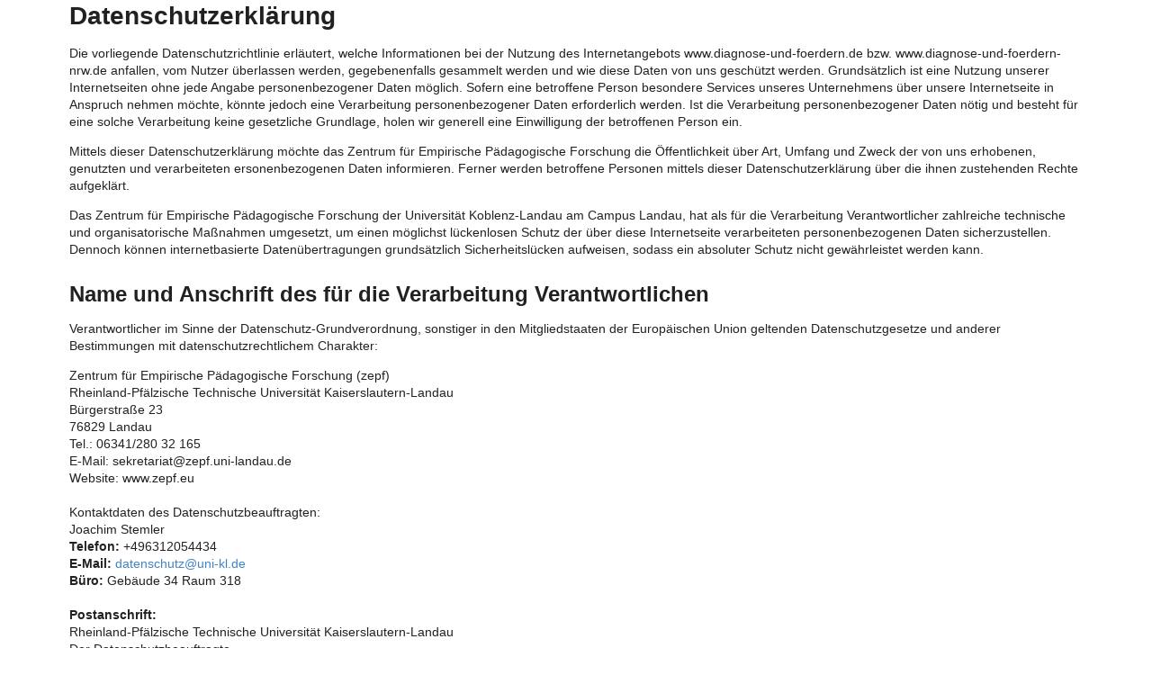

--- FILE ---
content_type: text/html; charset=UTF-8
request_url: https://www.diagnose-und-foerdern.de/datenschutz.php
body_size: 3557
content:
<!doctype html>
<html lang="de">
<head>
	<meta charset="UTF-8">
	<meta name="viewport" content="width=device-width, user-scalable=no, initial-scale=1.0, maximum-scale=1.0, minimum-scale=1.0">
	<meta http-equiv="X-UA-Compatible" content="ie=edge">
	<meta name="description" content="Übersicht über unterschiedliche Angebote zur Diagnostik und Förderung von Schüler:innen im Schulkontext.">
	<meta name="author" content="Zentrum für Empirische Pädagogische Forschung, Universität Koblenz-Landau, Campus Landau">

	<link rel='icon' type='image/png' href='img/favicon-32x32.png' sizes='32x32'/>

	<title>Datenschutzerklärung - Schulische Diagnose- und Förderungsangebote online</title>
	<link rel='stylesheet' type='text/css' href='/lib/fomantic-2.8.6/semantic.min.css'/>
	<link rel='stylesheet' type='text/css' href='/css/portaluebersicht.css'/>
	<script src='/lib/jquery-3.5.1.min.js'></script>
	<script src='/lib/fomantic-2.8.6/semantic.min.js'></script>
	<script src='/js/portaluebersicht.js'></script>
</head>
<body>

<div class="ui container">
	<h1>Datenschutzerklärung</h1>

	<p>Die vorliegende Datenschutzrichtlinie erläutert, welche Informationen bei der Nutzung des
		Internetangebots www.diagnose-und-foerdern.de bzw. www.diagnose-und-foerdern-nrw.de
		anfallen, vom Nutzer überlassen werden, gegebenenfalls gesammelt werden und wie diese Daten von uns
		geschützt werden. Grundsätzlich ist eine Nutzung unserer Internetseiten ohne jede Angabe personenbezogener Daten möglich. Sofern eine betroffene Person besondere Services unseres Unternehmens über unsere Internetseite in Anspruch
		nehmen möchte, könnte jedoch eine Verarbeitung personenbezogener Daten erforderlich werden. Ist die Verarbeitung personenbezogener Daten nötig und besteht für eine solche Verarbeitung keine gesetzliche Grundlage, holen wir generell
		eine Einwilligung der betroffenen Person ein.</p>

	<p>Mittels dieser Datenschutzerklärung möchte das Zentrum für Empirische Pädagogische Forschung die Öffentlichkeit über Art, Umfang und Zweck der von uns erhobenen, genutzten und verarbeiteten ersonenbezogenen Daten informieren. Ferner
		werden betroffene Personen mittels dieser Datenschutzerklärung über die ihnen zustehenden Rechte aufgeklärt.</p>

	<p>Das Zentrum für Empirische Pädagogische Forschung der Universität Koblenz-Landau am Campus Landau, hat als für die Verarbeitung Verantwortlicher zahlreiche technische und organisatorische Maßnahmen umgesetzt, um einen möglichst
		lückenlosen Schutz der über diese Internetseite verarbeiteten personenbezogenen Daten sicherzustellen. Dennoch können internetbasierte Datenübertragungen grundsätzlich Sicherheitslücken aufweisen, sodass ein absoluter Schutz nicht
		gewährleistet werden kann.</p>

	<h2>Name und Anschrift des für die Verarbeitung Verantwortlichen</h2>

	<p>Verantwortlicher im Sinne der Datenschutz-Grundverordnung, sonstiger in den Mitgliedstaaten der Europäischen Union geltenden Datenschutzgesetze und anderer Bestimmungen mit datenschutzrechtlichem Charakter:</p>

	<p>Zentrum für Empirische Pädagogische Forschung (zepf)<br/>
        Rheinland-Pfälzische Technische Universität Kaiserslautern-Landau<br/>
        Bürgerstraße 23<br/>
        76829 Landau<br/>
		Tel.: 06341/280 32 165<br/>
		E-Mail: sekretariat@zepf.uni-landau.de<br/>
		Website: www.zepf.eu<br/><br/>

        Kontaktdaten des Datenschutzbeauftragten:<br/>
        Joachim Stemler<br/>
        <b>Telefon:</b> +496312054434<br/>
        <b>E-Mail:</b> <a href="mailto:datenschutz@uni-kl.de">datenschutz@uni-kl.de</a><br/>
        <b>Büro:</b> Gebäude 34 Raum 318<br/><br/>

        <b>Postanschrift:</b><br/>
        Rheinland-Pfälzische Technische Universität Kaiserslautern-Landau<br/>
        Der Datenschutzbeauftragte<br/>
        Postfach 3049<br/>
        67653 Kaiserslautern<br/>
	</p>

	<p>Wenn Sie unsere Webseite besuchen, speichern unsere Webserver temporär jeden Zugriff in einer Protokolldatei. Folgende Daten werden dabei erfasst und bis zur automatisierten Löschung gespeichert:</p>

	<ul>
		<li>IP-Adresse des anfragenden Rechners</li>
		<li>Datum und Uhrzeit des Zugriffs</li>
		<li>Name und URL der abgerufenen Datei</li>
		<li>Übertragene Datenmenge</li>
		<li>Meldung, ob der Abruf erfolgreich war</li>
		<li>Useragent des verwendeten Browser- und Betriebsystems</li>
		<li>Webseite, von der aus der Zugriff erfolgt</li>
	</ul>

	<p>Die Verarbeitung dieser Daten erfolgt zum Zweck, die Nutzung der Webseite zu ermöglichen (Verbindungsaufbau), der Systemsicherheit, der technischen Administration der Netzinfrastruktur sowie zur Optimierung des Internetangebots. Die
		IP-Adresse wird hierbei anonymisiert gespeichert und lässt keine Rückschlüsse auf die genaue Herkunft des Kommunikationsteilnehmers zu. Personenbezogene Nutzerprofile werden nicht erstellt. Wir verwenden personenbezogene Daten
		ausschließlich im Rahmen Ihrer Einwilligung zur Beantwortung Ihrer Anfragen per Mail oder über das Kontaktformular bzw. im Rahmen wissenschaftlicher Untersuchungen über unser eigenes Portal für Onlinebefragungen. Sie haben jederzeit
		die
		Möglichkeit, eine erteilte Einwilligung zu widerrufen.
		Das Kriterium für die Dauer der Speicherung von personenbezogenen Daten ist die jeweilige gesetzliche Aufbewahrungsfrist. Nach Ablauf der Frist werden die entsprechenden Daten routinemäßig gelöscht, sofern sie nicht mehr zur
		Vertragserfüllung oder Vertragsanbahnung erforderlich sind.
		Technischer Datenschutz und Weitergabe an Dritte</p>

	<p>Ihre personenbezogenen Daten werden nur innerhalb unserer Universität verwertet bzw. im Rahmen der Autragsverarbeitung (Art.28 – EU-DSGVO) durch die Anbieter unserer Hostinginfrastruktur. Ausgenommen hiervon ist eine auf Aufforderung
		hin erfolgende Übermittlung an berechtigte staatliche Stellen und Strafverfolgungsbehörden im Falle eines Missbrauchs unseres Angebots, insbesondere eines vorsätzlichen Angriffs auf unser System. Ihre Angaben speichern wir auf
		geschützten Servern in Deutschland. Nur befugte und zur Verschwiegenheit verpflichtete Mitarbeiter haben Zugriff auf diese im Rahmen des Verbindungsaufbaus entstandenen Daten.
		Einsatz von Cookies</p>

	<p>Wenn Sie auf unsere Webseite zugreifen, legen wir unter Umständen Informationen in Form eines Cookies auf Ihrem Computer ab.Falls Sie den Einsatz von Cookies ablehnen, bitten wir Sie, die entsprechenden Einstellungen Ihres Browsers
		zu
		ändern. Die Ablehnung von Cookies schränkt die Benutzung unserer Webseite nicht ein. Nähere Informationen hierzu entnehmen Sie bitte den Anleitungen Ihres Browser-Herstellers.
		Links zu anderen Anbietern.</p>

	<p>Unsere Webseiten können Links zu anderen Anbietern enthalten. Wir tragen keine Verantwortung dafür, ob diese Anbieter die gesetzlichen Datenschutzbestimmungen einhalten.
		Berechtigte Interessen an der Verarbeitung, die von dem Verantwortlichen oder einem Dritten verfolgt werden.</p>

	<p>Basiert die Verarbeitung personenbezogener Daten auf Artikel 6 I lit. f DS-GVO, ist unser berechtigtes Interesse die Durchführung unserer Geschäftstätigkeit zugunsten des Wohlergehens all unserer Mitarbeiter und unserer
		Anteilseigner.
		Gesetzliche oder vertragliche Vorschriften zur Bereitstellung der personenbezogenen Daten;
		Erforderlichkeit für den Vertragsabschluss;
		Verpflichtung der betroffenen Person, die personenbezogenen Daten bereitzustellen;
		mögliche Folgen der Nichtbereitstellung</p>

	<p>Wir klären Sie darüber auf, dass die Bereitstellung personenbezogener Daten zum Teil gesetzlich vorgeschrieben ist (z.B. Steuervorschriften) oder sich auch aus vertraglichen Regelungen (z.B. Angaben zum Vertragspartner) ergeben kann.
		Mitunter kann es zu einem Vertragsschluss erforderlich sein, dass eine betroffene Person uns personenbezogene Daten zur Verfügung stellt, die in der Folge durch uns verarbeitet werden müssen. Die betroffene Person ist beispielsweise
		verpflichtet uns personenbezogene Daten bereitzustellen, wenn unser Unternehmen mit ihr einen Vertrag abschließt. Eine Nichtbereitstellung der personenbezogenen Daten hätte zur Folge, dass der Vertrag mit dem Betroffenen nicht
		geschlossen werden könnte.</p>
	<p>Vor einer Bereitstellung personenbezogener Daten durch den Betroffenen muss sich der Betroffene an einen unserer Mitarbeiter wenden. Unser Mitarbeiter klärt den Betroffenen einzelfallbezogen darüber auf, ob die Bereitstellung der
		personenbezogenen Daten gesetzlich oder vertraglich vorgeschrieben oder für den Vertragsabschluss erforderlich ist, ob eine Verpflichtung besteht, die personenbezogenen Daten bereitzustellen, und welche Folgen die
		Nichtbereitstellung
		der personenbezogenen Daten hätte.</p>
</div>

</body>
</html>


--- FILE ---
content_type: text/css
request_url: https://www.diagnose-und-foerdern.de/css/portaluebersicht.css
body_size: 1538
content:
html, body {
  width: 100%;
  height: 100%;
  margin: 0;
  padding: 0; }

.page-wrapper {
  min-height: 100%;
  text-align: left;
  display: flex;
  flex-direction: column; }

.ui.color1.button, .ui.color1.buttons .button {
  background-color: #4375bc;
  color: #fff;
  text-shadow: none;
  background-image: none; }

header {
  display: flex;
  flex-direction: row;
  gap: 2em;
  flex-wrap: nowrap;
  justify-content: space-between;
  background-image: linear-gradient(70deg, #bac7d9, #bac7d9, #e0dfdf, #fffbd5, #fffbd5);
  /* W3C, IE 10+/ Edge, Firefox 16+, Chrome 26+, Opera 12+, Safari 7+ */
  border-bottom: 3px solid #4375bc; }
  header div {
    width: 100%; }
  header .zentral {
    display: flex;
    flex-direction: column; }
    header .zentral .name {
      text-align: center; }
      header .zentral .name h1 {
        margin: 0;
        font-size: 24px; }
      header .zentral .name h2 {
        margin: 0;
        font-size: 16px; }
  header nav {
    display: flex;
    flex-direction: row;
    gap: 2em;
    align-items: center;
    justify-content: center;
    text-align: center; }
    header nav .wappenliste {
      display: flex;
      flex-direction: row;
      gap: .1em;
      align-items: center;
      justify-content: center;
      height: 3em;
      width: 100%; }
      header nav .wappenliste .wappen {
        display: flex;
        flex-direction: row;
        gap: 2px;
        align-items: center;
        justify-content: center;
        width: 100%;
        height: 100%; }
        header nav .wappenliste .wappen > img {
          height: 100%; }
    header nav .logout a {
      color: black; }
  header nav, header .logo {
    display: flex;
    flex-direction: row;
    padding: .2em 1em;
    height: 100%; }
    header nav > img, header .logo > img {
      padding: 10px;
      max-height: 8em;
      max-width: 100%; }
  header .logo.one {
    justify-content: flex-start; }
  header .logo.two {
    justify-content: flex-end; }
  @media (max-width: 500px) {
    header .logo {
      display: none; } }
main {
  background: #8dacd8;
  flex-grow: 1; }

main.login {
  display: flex;
  flex-direction: column;
  align-items: center;
  justify-content: center;
  padding-top: 6em;
  padding-right: 1em;
  padding-left: 1em;
  padding-bottom: 2em;
  background: #8dacd8; }
  main.login .einleitung {
    padding: 1em;
    background: #e6e6e6;
    border: 1px solid rgba(67, 117, 188, 0.8); }
    main.login .einleitung .textwrap {
      margin-left: 10%;
      margin-right: 10%; }
  main.login .centerbox {
    display: flex;
    flex-direction: column;
    align-items: center;
    justify-content: center; }
  main.login .login-form {
    display: flex;
    flex-direction: column;
    background: #fff;
    border: 2px solid #4285f4;
    border-radius: 5px;
    padding: 1em;
    width: 500px; }
    main.login .login-form .schulnummerlogin .submit-button {
      display: flex; }
  main.login .einfuhrung {
    margin: 2em 10%;
    font-size: 18px;
    color: #1d3b67;
    text-align: center; }
    main.login .einfuhrung a {
      color: #122746; }
      main.login .einfuhrung a:hover {
        color: #27487a; }
  main.login .gallery {
    display: flex;
    flex-direction: row;
    flex-wrap: nowrap;
    align-items: center;
    justify-content: center;
    width: 100%;
    gap: .2em; }
    main.login .gallery .screenshot {
      width: 330px;
      border: solid 1px #adadad;
      border-radius: 2px; }
      main.login .gallery .screenshot img {
        width: 100%;
        height: 100%; }

main.uebersicht .einfuhrung {
  margin: 2em 10%;
  font-size: 14px;
  color: #1d3b67;
  text-align: center; }
  main.uebersicht .einfuhrung a {
    color: #122746; }
    main.uebersicht .einfuhrung a:hover {
      color: #27487a; }

main.uebersicht .angebote {
  display: flex;
  flex-direction: row;
  flex-wrap: wrap;
  gap: 1em;
  height: 100%;
  justify-content: center;
  align-items: center;
  margin: .5em;
  padding-top: 1em;
  padding-bottom: 2em; }
  main.uebersicht .angebote .angebot {
    display: flex;
    flex-direction: column;
    padding: 1em;
    background: #e6e6e6;
    width: 35em;
    height: 40em;
    border: 1px solid rgba(67, 117, 188, 0.8);
    border-radius: 5px;
    box-shadow: rgba(50, 50, 93, 0.25) 0 13px 27px -5px, rgba(0, 0, 0, 0.3) 0px 8px 16px -8px; }
    main.uebersicht .angebote .angebot.disabled {
      opacity: .5; }
    main.uebersicht .angebote .angebot.disabled .submit-button {
      pointer-events: none; }
    main.uebersicht .angebote .angebot h2 {
      display: none;
      font-size: 1.5em;
      color: rgba(0, 0, 0, 0.7);
      text-align: center; }
    main.uebersicht .angebote .angebot .logo {
      width: 100%;
      text-align: center; }
      main.uebersicht .angebote .angebot .logo img {
        height: 80px;
        max-width: 300px; }
    main.uebersicht .angebote .angebot .beschreibung {
      flex-grow: 1;
      text-align: justify;
      overflow: hidden;
      margin-bottom: 1em; }
      main.uebersicht .angebote .angebot .beschreibung .zielgruppe, main.uebersicht .angebote .angebot .beschreibung .zeitraum {
        text-align: center; }
    main.uebersicht .angebote .angebot .gallery {
      display: flex;
      flex-direction: row;
      flex-wrap: nowrap;
      width: 100%;
      gap: .2em; }
      main.uebersicht .angebote .angebot .gallery .screenshot {
        width: 130px;
        height: 100px;
        border: solid 1px #adadad;
        border-radius: 2px; }
        main.uebersicht .angebote .angebot .gallery .screenshot img {
          width: 100%;
          height: 100%; }
    main.uebersicht .angebote .angebot .submit-button {
      margin-top: 1em; }

footer {
  grid-area: footer;
  background: #4375bc;
  border-top: 3px solid #29528d;
  background-color: #4375bc;
  opacity: 1;
  background-size: 4px 4px;
  background-image: repeating-linear-gradient(45deg, #6891ca 0, #6891ca 0.4px, #4375bc 0, #4375bc 50%);
  height: 7em; }
  footer nav {
    display: flex;
    flex-direction: column;
    align-items: center;
    justify-content: center;
    height: 100%;
    padding: 2em; }
    footer nav a {
      display: block;
      color: whitesmoke; }
      footer nav a:hover {
        color: white; }

/*# sourceMappingURL=portaluebersicht.css.map */

--- FILE ---
content_type: application/javascript
request_url: https://www.diagnose-und-foerdern.de/js/portaluebersicht.js
body_size: 314
content:
$(function () {
    //allgemeine fomanticUI-Elemente aktivieren
    $('.ui.dropdown').dropdown();

    $('*[data-stat]').on('click', function () {
        statPush($(this).data('stat'));
    });
});

function statPush(statItem) {
    var statObj = {};
    statObj.statItem = statItem;
    $.ajax({
        type: 'POST',
        dataType: "json",
        contentType: "application/json; charset=utf-8",
        url: '/api/stat/push.php',
        data: JSON.stringify(statObj),
        success: function (data) {
            //
        }
    });
}